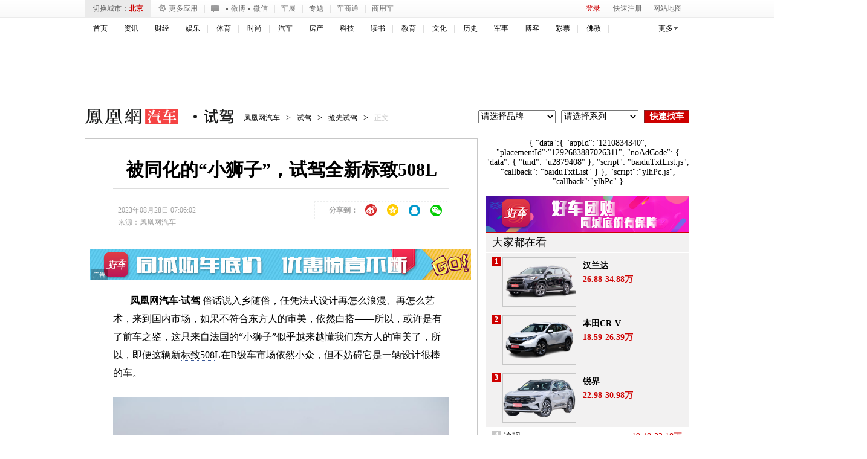

--- FILE ---
content_type: text/html; charset=UTF-8
request_url: https://region.ifeng.com/get?format=js&callback=setRegionCookies
body_size: 81
content:
(function(){setRegionCookies("9999_9999_[abroad][3.144.136.198]")})();

--- FILE ---
content_type: text/plain;charset=UTF-8
request_url: https://iis1.deliver.ifeng.com/showcode?h=250&cb=iis3.d1_1768493513972_3095&cl=10&tc=1768493518477&dm=auto.ifeng.com&w=300&uid=&adids=822
body_size: 1370
content:
iis3.d1_1768493513972_3095({"822":{"ap":"822","b":"48","cf":"iis","code":"%3Cscript%20type%3D%22text%2Fjavascript%22%3E%0D%0Avar%20a%20%3D%20%27http%3A%2F%2Flm.yc.ifeng.com%2Fyc2018zuozhefuli%2Findex.shtml%3B%0D%0Avar%20ad%20%3D%20%27https%3A%2F%2Fc1.ifengimg.com%2FiamsImg%2F2019%2F09%2F25%2F8dc8cc7b989c087d0e20edf42e991e9d_w300_h250.jpg%27%3B%0D%0Avar%20w%20%3D%20%27300%27%3Bvar%20h%20%3D%20%27250%27%3Bvar%20isActive%20%3D%200%3B%0D%0A%3C%2Fscript%3E%0D%0A%3Cscript%20type%3D%22text%2Fjavascript%22%20src%3D%22https%3A%2F%2Fx0.ifengimg.com%2Ffeprod%2Fc%2F8d182615793a9f4b%2F2015%2F0917%2Fyingguang-20150917a.js%22%3E%3C%2Fscript%3E","ct":"1-1-829","h":"250","murls":["https://iis1.deliver.ifeng.com/i?p=[base64]&t_tk_type=ifeng_imp&t_tk_bid=_48_&t_tk_ap=_822_&tm_time=__FH_TM_TIME__&milli_time=__FH_TM_MILLI_TIME__"],"rid":"2599","sn":"凤推","w":"300"}})

--- FILE ---
content_type: text/plain;charset=UTF-8
request_url: https://iis1.deliver.ifeng.com/showcode?adids=1536&h=250&uid=&cl=10&w=640&dm=auto.ifeng.com&cb=iis3.d1_1768493513972_3095&tc=1768493517614
body_size: 4
content:
iis3.d1_1768493513972_3095()

--- FILE ---
content_type: text/plain;charset=UTF-8
request_url: https://iis1.deliver.ifeng.com/showcode?adids=824&cb=iis3.d1_1768493513972_3095&cl=10&dm=auto.ifeng.com&uid=&h=90&w=1000&tc=1768493513974
body_size: 991
content:
iis3.d1_1768493513972_3095({"824":{"ap":"824","b":"41","cf":"iis","code":"%3Ciframe%20src%3D%22https%3A%2F%2Fhealth.ifeng.com%2Floc%2F8FZrB0WICTQ%22%20width%3D%221000%22%20height%3D%2290%22%20frameborder%3D%220%22%20scrolling%3D%22no%22%3E%3C%2Fiframe%3E","ct":"1-1-2880","h":"90","murls":["https://iis1.deliver.ifeng.com/i?p=[base64]&t_tk_type=ifeng_imp&t_tk_bid=_41_&t_tk_ap=_824_&tm_time=__FH_TM_TIME__&milli_time=__FH_TM_MILLI_TIME__"],"rid":"5862","sn":"百度","w":"1000"}})

--- FILE ---
content_type: text/plain;charset=UTF-8
request_url: https://iis1.deliver.ifeng.com/showcode?tc=1768493519578&w=&h=&dm=auto.ifeng.com&fid=&cb=iis3.d1_1768493513972_3095&uid=&channel=auto&adids=&adunitid=191&cl=10&custom=&f=html
body_size: 4
content:
iis3.d1_1768493513972_3095()